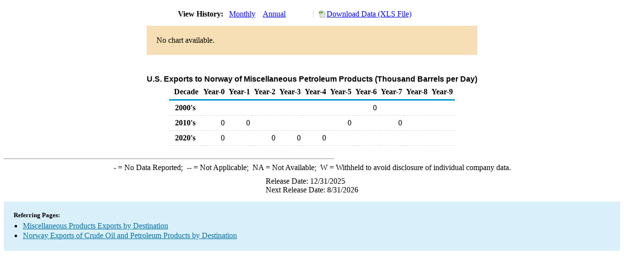

--- FILE ---
content_type: text/html; charset=utf-8
request_url: https://www.eia.gov/dnav/pet/hist/LeafHandler.ashx?n=pet&s=m_eppm_eex_nus-nno_2&f=a
body_size: 1984
content:
<!DOCTYPE HTML PUBLIC '-//W3C//DTD HTML 4.01 Transitional//EN'> <html> <head> <meta http-equiv='X-UA-Compatible' content='IE=9' /> <script src='../includes/TableFloaterTitle.js'></script> <title>U.S. Exports to Norway of Miscellaneous Petroleum Products (Thousand Barrels per Day)</title> <link rel='StyleSheet' href='../Styles/Pet_wrapper3.css' TYPE='text/css'> <link rel='StyleSheet' href='../Styles/leaf_new2.css' TYPE='text/css'> <link rel='StyleSheet' href='/styles/Eia_sitewideF.css' type='text/css' /> <!-- Header Script --> <script language='JavaScript' src='/styles/eia_header.js' type='text/javascript'></script> <!--/ Header Script --> <script src='/global/includes/dnavs/leaf_handler.cfm' type='text/javascript'></script> <!-- Footer Script --> <script language='JavaScript' src='/styles/eia_footer.js' type='text/javascript'></script> <!--/ Footer Script --> 
                    <script>var w=window;if(w.performance||w.mozPerformance||w.msPerformance||w.webkitPerformance){var d=document;AKSB=w.AKSB||{},AKSB.q=AKSB.q||[],AKSB.mark=AKSB.mark||function(e,_){AKSB.q.push(["mark",e,_||(new Date).getTime()])},AKSB.measure=AKSB.measure||function(e,_,t){AKSB.q.push(["measure",e,_,t||(new Date).getTime()])},AKSB.done=AKSB.done||function(e){AKSB.q.push(["done",e])},AKSB.mark("firstbyte",(new Date).getTime()),AKSB.prof={custid:"421524",ustr:"",originlat:"0",clientrtt:"9",ghostip:"23.33.84.200",ipv6:false,pct:"10",clientip:"3.22.186.99",requestid:"82a46295",region:"47394",protocol:"",blver:14,akM:"dscb",akN:"ae",akTT:"O",akTX:"1",akTI:"82a46295",ai:"269977",ra:"false",pmgn:"",pmgi:"",pmp:"",qc:""},function(e){var _=d.createElement("script");_.async="async",_.src=e;var t=d.getElementsByTagName("script"),t=t[t.length-1];t.parentNode.insertBefore(_,t)}(("https:"===d.location.protocol?"https:":"http:")+"//ds-aksb-a.akamaihd.net/aksb.min.js")}</script>
                    </head> <body> <script language='JavaScript' type='text/javascript'>InsertEIAHeaderCode();</script> <table width='675' border='0' cellspacing='0' cellpadding='0'> <tr> <td class ='K'> </td> </tr> <tr> <td height='12'></td> </tr> <tr> <td> <table width='675' border='0' cellspacing='0' cellpadding='0'> <tr> <td width='400'> <table border='2' cellspacing='0' cellpadding='0' bordercolorlight='#6699cc' bordercolordark='#6699cc' style='border: thin;'> <tr> <td> <table border='0' cellspacing='0' cellpadding='0'> <tr> <td class='J'>&nbsp;View History:&nbsp;&nbsp;</td> <td><a href=LeafHandler.ashx?n=pet&s=m_eppm_eex_nus-nno_2&f=m><img src='../img/RadioL_I.jpg' width='12' height='13' alt='' border='0'></a></td> <td class='F'>&nbsp;<a href=LeafHandler.ashx?n=pet&s=m_eppm_eex_nus-nno_2&f=m class='NavChunk'>Monthly</a>&nbsp;&nbsp;&nbsp;</td> <td><a href=LeafHandler.ashx?n=pet&s=m_eppm_eex_nus-nno_2&f=a><img src='../img/RadioL_A.jpg' width='12' height='13' alt='' border='0'></a></td> <td class='F'>&nbsp;<a href=LeafHandler.ashx?n=pet&s=m_eppm_eex_nus-nno_2&f=a class='NavChunk'>Annual</a>&nbsp;&nbsp;&nbsp;</td> </tr> </table> </td> </tr> </table> </td> <td width='375' align='right' class='F'> <a href='../hist_xls/M_EPPM_EEX_NUS-NNO_2a.xls'  class='crumb'>Download Data (XLS File)</a> </td> </tr> </table> </td> </tr> <tr> <td height='15'></td> </tr> <tr> <td height='60' bgcolor='#f6dfb4'> <table width='150' border='0' cellspacing='0' cellpadding='0' align='center'> <tr> <td>No chart available.</td> </tr> </table> </td> </tr> <tr> <td height='12'></td> </tr> <tr> <td height='5'></td> </tr> <!-- <tr> <td nowrap class='E'>&nbsp;use back button to return to prior data&nbsp;</td> <td width='95%'></td> </tr> --> <tr> <td align='center' bgcolor='#ffffff' class='Title1'>U.S. Exports to Norway of Miscellaneous Petroleum Products (Thousand Barrels per Day)</td> </tr> <tr> <td height='2'></td> </tr> </table> <table SUMMARY=U.S. Exports to Norway of Miscellaneous Petroleum Products (Thousand Barrels per Day) width='600' border='0' cellspacing='0' cellpadding='2'> <table class='FloatTitle' width='675' border='0' cellspacing='0' cellpadding='2'> <thead> <tr bgcolor='#993333'> <th class='G2'>Decade</th> <th class='G'>Year-0</th> <th class='G'>Year-1</th> <th class='G'>Year-2</th> <th class='G'>Year-3</th> <th class='G'>Year-4</th> <th class='G'>Year-5</th> <th class='G'>Year-6</th> <th class='G'>Year-7</th> <th class='G'>Year-8</th> <th class='G'>Year-9</th> </tr> </thead> <tbody> <tr> <td class='B4'>&nbsp;&nbsp;2000's</td> <td class='B3'></td> <td class='B3'></td> <td class='B3'></td> <td class='B3'></td> <td class='B3'></td> <td class='B3'></td> <td class='B3'>0</td> <td class='B3'></td> <td class='B3'></td> <td class='B3'></td> </tr> <tr> <td class='B4'>&nbsp;&nbsp;2010's</td> <td class='B3'>0</td> <td class='B3'>0</td> <td class='B3'></td> <td class='B3'></td> <td class='B3'></td> <td class='B3'>0</td> <td class='B3'></td> <td class='B3'>0</td> <td class='B3'></td> <td class='B3'></td> </tr> <tr> <td class='B4'>&nbsp;&nbsp;2020's</td> <td class='B3'>0</td> <td class='B3'></td> <td class='B3'>0</td> <td class='B3'>0</td> <td class='B3'>0</td> <td class='B3'></td> <td class='B3'></td> <td class='B3'></td> <td class='B3'></td> <td class='B3'></td> </tr> </tbody> </table> <br> <hr align='left' width='675'> <table width='680' border='0' cellspacing='0' cellpadding='0'> <tr> <td class='F2'> <span class='FNlabel'>-</span> = No Data Reported;&nbsp; <span class='FNlabel'>--</span> = Not Applicable;&nbsp; <span class='FNlabel'>NA</span> = Not Available;&nbsp; <span class='FNlabel'>W</span> = Withheld to avoid disclosure of individual company data. </td> </tr> <tr> <td height='10'></td> </tr> </table> <table width='675' border='0' cellspacing='0' cellpadding='0'> <tr> <td class='F2'>Release Date: 12/31/2025</td> </tr> <tr> <td class='F2'>Next Release Date: 8/31/2026</td> </tr> </table> <div id='refer'> <p id='rlabel'>Referring Pages:</p> <ul> <li><a href='../PET_MOVE_EXPC_A_EPPM_EEX_MBBLPD_A.htm'class='crumb'>Miscellaneous Products Exports by Destination</a></li> <li><a href='../PET_MOVE_EXPC_DC_NUS-NNO_MBBLPD_A.htm'class='crumb'>Norway Exports of Crude Oil and Petroleum Products by Destination</a></li> </ul> </div>  <script type='text/javascript'>InsertEIAFooterCode();</script> </body> </html>